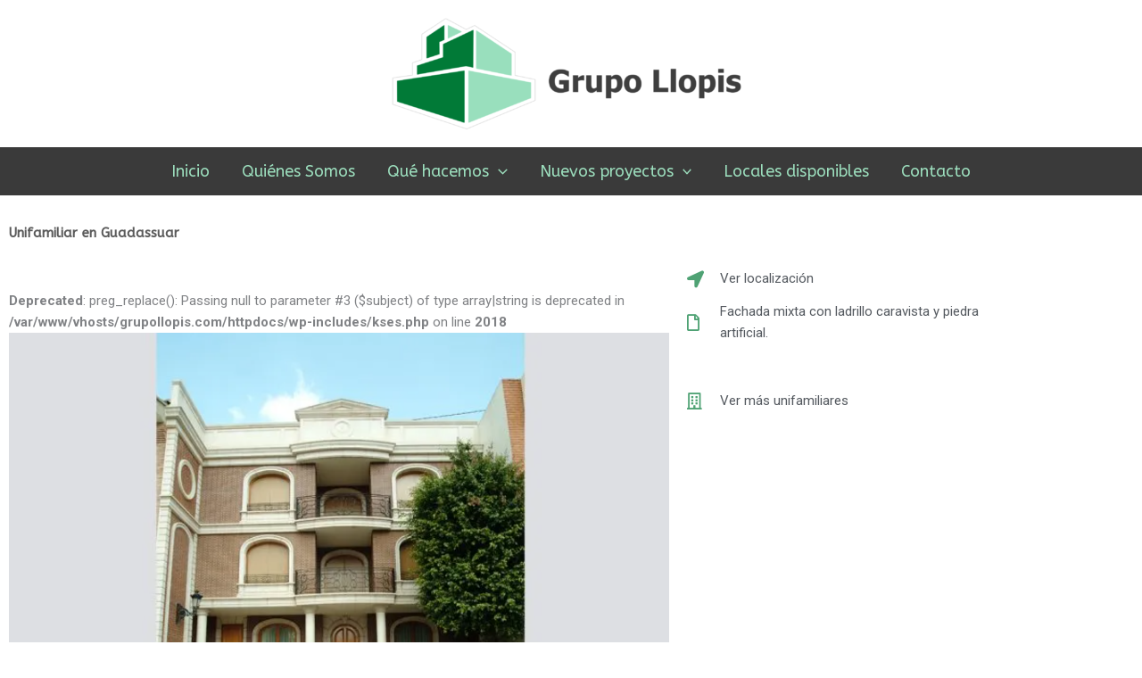

--- FILE ---
content_type: text/css
request_url: https://grupollopis.com/wp-content/uploads/elementor/css/post-667.css?ver=1768629788
body_size: 609
content:
.elementor-667 .elementor-element.elementor-element-34218d0{margin-top:23px;margin-bottom:0px;}.elementor-widget-heading .elementor-heading-title{font-family:var( --e-global-typography-primary-font-family ), Sans-serif;font-weight:var( --e-global-typography-primary-font-weight );color:var( --e-global-color-primary );}.elementor-667 .elementor-element.elementor-element-6f8f67f .elementor-heading-title{font-family:"ABeeZee", Sans-serif;font-weight:900;color:#5A5A5A;}.elementor-widget-jw-carousel  .jw-carousel__content .jw-carousel__item-title, .elementor-widget-jw-carousel .jw-banner__title{font-family:var( --e-global-typography-text-font-family ), Sans-serif;font-weight:var( --e-global-typography-text-font-weight );}.elementor-widget-jw-carousel .jw-carousel__content .jw-carousel__item-text{color:var( --e-global-color-text );}.elementor-widget-jw-carousel .jw-banner__text{color:var( --e-global-color-text );}.elementor-widget-jw-carousel  .jw-carousel__content .jw-carousel__item-text, .elementor-widget-jw-carousel .jw-banner__text{font-family:var( --e-global-typography-text-font-family ), Sans-serif;font-weight:var( --e-global-typography-text-font-weight );}.elementor-widget-jw-carousel  .jw-carousel__content .jw-carousel__item-button{font-family:var( --e-global-typography-accent-font-family ), Sans-serif;font-weight:var( --e-global-typography-accent-font-weight );}.elementor-widget-jw-carousel .jw-carousel__content .jw-carousel__item-button{background-color:var( --e-global-color-primary );}.elementor-widget-jw-carousel .jw-carousel .jw-arrow{background-color:var( --e-global-color-primary );}.elementor-widget-jw-carousel .jw-carousel .jw-arrow:hover{background-color:var( --e-global-color-primary );}.elementor-widget-jw-carousel .jw-carousel .jw-slick-dots li span{background-color:var( --e-global-color-text );}.elementor-widget-jw-carousel .jw-carousel .jw-slick-dots li span:hover{background-color:var( --e-global-color-primary );}.elementor-widget-jw-carousel .jw-carousel .jw-slick-dots li.slick-active span{background-color:var( --e-global-color-accent );}.elementor-667 .elementor-element.elementor-element-3c6916a .jw-carousel__content{text-align:left;}.elementor-667 .elementor-element.elementor-element-3c6916a .jw-carousel .jw-arrow{background-color:#5A5A5A;color:#FFFFFF;}.elementor-667 .elementor-element.elementor-element-3c6916a .jw-carousel .jw-slick-dots li{padding-left:5px;padding-right:5px;}.elementor-667 .elementor-element.elementor-element-3c6916a .jw-carousel .jw-slick-dots{justify-content:center;}.elementor-widget-icon-list .elementor-icon-list-item:not(:last-child):after{border-color:var( --e-global-color-text );}.elementor-widget-icon-list .elementor-icon-list-icon i{color:var( --e-global-color-primary );}.elementor-widget-icon-list .elementor-icon-list-icon svg{fill:var( --e-global-color-primary );}.elementor-widget-icon-list .elementor-icon-list-item > .elementor-icon-list-text, .elementor-widget-icon-list .elementor-icon-list-item > a{font-family:var( --e-global-typography-text-font-family ), Sans-serif;font-weight:var( --e-global-typography-text-font-weight );}.elementor-widget-icon-list .elementor-icon-list-text{color:var( --e-global-color-secondary );}.elementor-667 .elementor-element.elementor-element-ee73247 > .elementor-widget-container{margin:9px 0px 0px 0px;}.elementor-667 .elementor-element.elementor-element-ee73247 .elementor-icon-list-items:not(.elementor-inline-items) .elementor-icon-list-item:not(:last-child){padding-block-end:calc(13px/2);}.elementor-667 .elementor-element.elementor-element-ee73247 .elementor-icon-list-items:not(.elementor-inline-items) .elementor-icon-list-item:not(:first-child){margin-block-start:calc(13px/2);}.elementor-667 .elementor-element.elementor-element-ee73247 .elementor-icon-list-items.elementor-inline-items .elementor-icon-list-item{margin-inline:calc(13px/2);}.elementor-667 .elementor-element.elementor-element-ee73247 .elementor-icon-list-items.elementor-inline-items{margin-inline:calc(-13px/2);}.elementor-667 .elementor-element.elementor-element-ee73247 .elementor-icon-list-items.elementor-inline-items .elementor-icon-list-item:after{inset-inline-end:calc(-13px/2);}.elementor-667 .elementor-element.elementor-element-ee73247 .elementor-icon-list-icon i{color:#4FA274;transition:color 0.3s;}.elementor-667 .elementor-element.elementor-element-ee73247 .elementor-icon-list-icon svg{fill:#4FA274;transition:fill 0.3s;}.elementor-667 .elementor-element.elementor-element-ee73247{--e-icon-list-icon-size:19px;--icon-vertical-offset:0px;}.elementor-667 .elementor-element.elementor-element-ee73247 .elementor-icon-list-icon{padding-inline-end:8px;}.elementor-667 .elementor-element.elementor-element-ee73247 .elementor-icon-list-item > .elementor-icon-list-text, .elementor-667 .elementor-element.elementor-element-ee73247 .elementor-icon-list-item > a{font-family:"Roboto", Sans-serif;font-weight:400;text-decoration:none;}.elementor-667 .elementor-element.elementor-element-ee73247 .elementor-icon-list-text{transition:color 0.3s;}